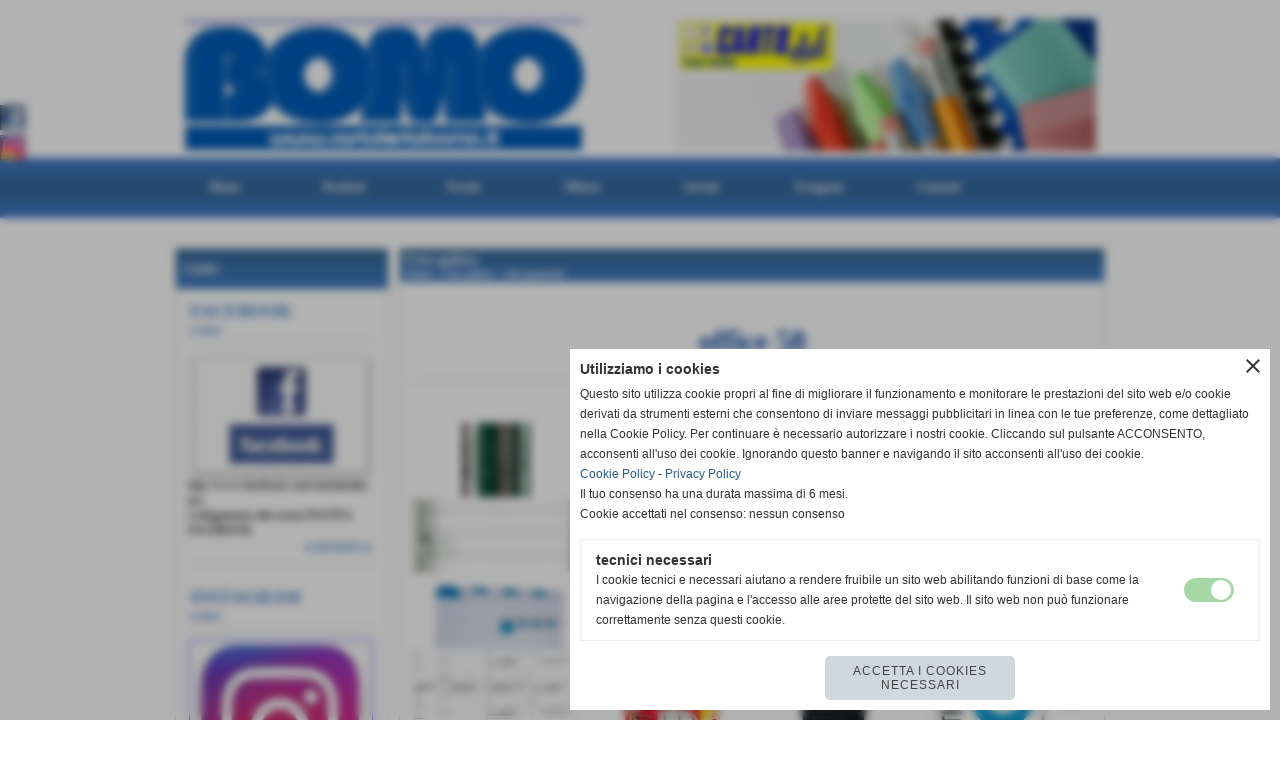

--- FILE ---
content_type: text/html; charset=UTF-8
request_url: https://www.cartoleriabomo.it/office-modello-49.htm
body_size: 12255
content:
<!-- T. scheda: 0.002 -->
<!DOCTYPE html>
<html lang="it">
<head>
<title>office modello</title>
<meta charset="utf-8">
<meta name="description" content="">
<meta name="keywords" content="foto generiche">
<link rel="canonical" href="https://www.cartoleriabomo.it/office-modello-49.htm"><meta http-equiv="Content-Security-Policy" content="upgrade-insecure-requests">
<meta property="og:author" content="www.cartoleriabomo.it">
<meta property="og:publisher" content="www.sitoper.it">
<meta name="generator" content="www.sitoper.it">
<meta name="robots" content="max-snippet:-1,max-image-preview:standard,max-video-preview:30"><link rel="icon" href="https://www.cartoleriabomo.it/foto/grandi/favicon1457888603.ico" type="image/x-icon">
<link rel="shortcut icon" href="https://www.cartoleriabomo.it/foto/grandi/favicon1457888603.ico" type="image/x-icon">
			
<link rel="stylesheet preload" as="style" type="text/css" href="https://www.cartoleriabomo.it/fonts/material-icons/material-icons.css">
<link rel="stylesheet preload" as="style" type="text/css" href="https://www.server154.h725.net/fonts/open-sans/open-sans.css">
<link rel="stylesheet preload" as="style" type="text/css" href="https://www.server154.h725.net/fonts/pontano-sans/pontano-sans.css">
<link rel="stylesheet preload" as="style" type="text/css" href="https://www.server154.h725.net/fonts/roboto/roboto.css">
<link rel="stylesheet preload" as="style" type="text/css" href="https://www.server154.h725.net/fonts/work-sans/work-sans.css">
	
<link href="https://www.cartoleriabomo.it/css_personali/cachestile_ridotta1_larga1_1352.css" rel="stylesheet" type="text/css" media="all">
<meta name="viewport" content="width=device-width, initial-scale=1.0">
<meta name="format-detection" content="telephone=no">

		
<style>

			
	/* sfondo singolo */
	@media all and (min-width: 1000px) {
		body {
		    background-color: #ffffff !important;
		}
	}
</style>
<script src="https://www.cartoleriabomo.it/js/jquery.js"></script>
<script src="https://www.cartoleriabomo.it/js/datatimepicker/jquery.ui.timepicker.js?v=0.3.2" defer></script>
<link href="https://www.cartoleriabomo.it/js/datatimepicker/jquery.ui.timepicker.css?v=0.3.2" rel="stylesheet" type="text/css"/>
<script src="https://www.cartoleriabomo.it/js/jquery.ui.core.js"></script>
<script src="https://www.cartoleriabomo.it/js/datatimepicker/jquery.ui.datepicker.js" defer></script>
<script src="https://www.cartoleriabomo.it/js/datatimepicker/jquery.ui.timepicker-it.js" defer></script>
<script src="https://www.cartoleriabomo.it/js/datatimepicker/jquery.ui.datepicker-it.js" defer></script>
<link rel="stylesheet" href="https://www.cartoleriabomo.it/js/jquery-ui.css">

<script src="https://www.cartoleriabomo.it/js/libvarie.js?lu=16012026123218"></script>
<script src="https://www.cartoleriabomo.it/js/cookie/cookie.php?lu=16012026123218" defer></script>
<script src="https://www.cartoleriabomo.it/js/defer.php?lu=16012026123218" defer></script>
<script src="https://www.cartoleriabomo.it/js/menu.php?lu=16012026123218" defer></script>
<script src="https://www.cartoleriabomo.it/js/carrello.php?lu=16012026123218" defer></script>

<link rel="stylesheet preload" as="style" type="text/css" href="https://www.cartoleriabomo.it/js/slideshow/slideshow_css.php?lu=16012026123218">
<script src="https://www.cartoleriabomo.it/js/slideshow/slideshow_js.php?lu=16012026123218" defer></script>

<link rel="stylesheet preload" as="style" type="text/css" href="https://www.cartoleriabomo.it/js/slideshow2.0/slideshow_css.php?lu=16012026123218">
<script src="https://www.cartoleriabomo.it/js/slideshow2.0/slideshow_js.php?lu=16012026123218" defer></script>

<link rel="stylesheet preload" as="style" type="text/css" href="https://www.cartoleriabomo.it/js/calendario/calendario.css?lu=16012026123218">
<script src="https://www.cartoleriabomo.it/js/calendario/calendario.js?lu=16012026123218" defer></script>

<link rel="stylesheet preload" as="style" type="text/css" href="https://www.cartoleriabomo.it/js/boxscorrimento/boxscorrimento_css.php">
<script src="https://www.cartoleriabomo.it/js/boxscorrimento/boxscorrimento_js.php?lu=16012026123218" defer></script>

<link rel="stylesheet preload" as="style" type="text/css" href="https://www.cartoleriabomo.it/lightbox/lightbox_css.php?lu=16012026123218">
<script src="https://www.cartoleriabomo.it/lightbox/lightbox.js?lu=16012026123218" defer></script>

<script src="https://www.cartoleriabomo.it/js/inviaamico/inviaamico.js?lu=16012026123218" defer></script>

<!--Per rendere il sistema dei video di sfondo funzionante anche su explorer NON ELIMINARE LACIARE COSI-->
<!--[if lt IE 9]>
<script>
document.createElement('video');
</script>
<![endif]-->


<!-- NON SONO UN MODELLO -->	<!-- INIZIO SCRIPT CALCOLO PREZZO -->
	<script>
	var $jQPrezzo = jQuery.noConflict();
	
	$jQPrezzo(document).ready(function (index){	
		
		EseguiCalcoloPrezzo();
		
		//CAMPI AGGIUNTIVI ORDINI 
		$jQPrezzo("div[id^='ordinedatoaggiuntivo_']").css({"display":"none"});
		$jQPrezzo("div[id^='ordinedatoaggiuntivosel_']").css({"display":"none"});
		
			
	});
	
		
	function EseguiCalcoloPrezzo()
	{
		$jQPrezzo("form[id^='moduloOrdine']").each(function(index) {
			var selettore=$jQPrezzo(this).attr('id');
			var array=selettore.split('moduloOrdine');
			var idspec=array[1];
			
			CalcoloPrezzo(idspec);
		});
		
		$jQPrezzo("form[id^='moduloOrdine'] select[name^=\'s\']").bind("change",function() {
			var oggetto=$jQPrezzo(this).closest('form').attr('id');
			var array=oggetto.split('moduloOrdine');
			var idspec=array[1];
			
			CalcoloPrezzo(idspec);
			
			//CAMPI AGGIUNTIVI ORDINI 
			var valoreselezionato=$jQPrezzo(this).val();
			var selectname=$jQPrezzo(this).attr('name');
			var identificatoreselect=selectname.split("s");
			
			$jQPrezzo("#moduloOrdine"+idspec+" div[id^='ordinedatoaggiuntivo_"+identificatoreselect[1]+"_']").css({"display":"none"});
			$jQPrezzo("#moduloOrdine"+idspec+" .ordinedatoaggiuntivo_dipendeda_"+identificatoreselect[1]+"_"+valoreselezionato).css({"display":"block"});
			
			checkQtDisponibiliQtOrdina(idspec);	
		});
		
		//CAMPI AGGIUNTIVI ORDINI 
		//CASO SELECT ASSOCIATA A PRODOTTO 
		$jQPrezzo("form[id^='moduloOrdine'] select[name^=\'ordinedatoaggiuntivovis_\']").bind("change",function() {
			
			var oggetto=$jQPrezzo(this).closest('form').attr('id');
			var array=oggetto.split('moduloOrdine');
			var idspec=array[1];
			
			var valoreselezionato=$jQPrezzo(this).val();
			var selectname=$jQPrezzo(this).attr('name');
			var identificatoreselect=selectname.split("ordinedatoaggiuntivovis_");
			
			$jQPrezzo("#moduloOrdine"+idspec+" div[id^='ordinedatoaggiuntivosel_"+identificatoreselect[1]+"_']").css({"display":"none"});
			$jQPrezzo("#moduloOrdine"+idspec+" .ordinedatoaggiuntivo_dipendedasel_"+identificatoreselect[1]+"_"+valoreselezionato).css({"display":"block"});			
		});
		
		//CAMPI AGGIUNTIVI ORDINI
		//CASO SELECT ASSOCIATA A VARIANTE
		$jQPrezzo("form[id^='moduloOrdine'] select[name^=\'ordinedatoaggiuntivo_\']").bind("change",function() {
			
			var oggetto=$jQPrezzo(this).closest('form').attr('id');
			var array=oggetto.split('moduloOrdine');
			var idspec=array[1];
			
			var valoreselezionato=$jQPrezzo(this).val();
			var selectname=$jQPrezzo(this).attr('name');
			var identificatoreselect=selectname.split("ordinedatoaggiuntivo_");
			
			$jQPrezzo("#moduloOrdine"+idspec+" div[id^='ordinedatoaggiuntivosel_"+identificatoreselect[1]+"_']").css({"display":"none"});
			$jQPrezzo("#moduloOrdine"+idspec+" .ordinedatoaggiuntivo_dipendedasel_"+identificatoreselect[1]+"_"+valoreselezionato).css({"display":"block"});			
		});
		
		// CAMPI AGGIUNTIVI ORDINI
		// CASO CHECKBOX 
		$jQPrezzo("form[id^='moduloOrdine'] :checkbox[name^=\'ordinedatoaggiuntivo\']").bind("change",function() {
			
			var oggetto=$jQPrezzo(this).closest('form').attr('id');
			var array=oggetto.split('moduloOrdine');
			var idspec=array[1];
			
			var valoreselezionato=$jQPrezzo(this).val();
			var checkboxname=$jQPrezzo(this).attr('name');
			var identificatore=checkboxname.split('_');
			var identificatorecheckbox=identificatore[1];
			
			$jQPrezzo("#moduloOrdine"+idspec+" div[id^='ordinedatoaggiuntivosel_"+identificatorecheckbox+"_']").css({"display":"none"});
			
			if(this.checked)
			{
				$jQPrezzo("#moduloOrdine"+idspec+" .ordinedatoaggiuntivo_dipendedasel_"+identificatorecheckbox+"_"+valoreselezionato).css({"display":"block"});
			}			
		});
		
		$jQPrezzo("form[id^='moduloOrdine'] input[id^='quantita']").bind("keyup change",function() {
			var oggetto=$jQPrezzo(this).attr('id');
			var array=oggetto.split('quantita');
			var idspec=array[1];
			
			CalcoloPrezzo(idspec);
		});
		
		$jQPrezzo("form[id^='moduloOrdine']").submit(function(eSubmit) {
						
			var selettore=$jQPrezzo(this).attr('id');			
			var array=selettore.split('moduloOrdine');			
			var numvarianti=$jQPrezzo("#moduloOrdine"+array[1]+" #numvarianti").val();
			
			//lo nascondo prima nel caso in cui venga cambiata scelta
			$jQPrezzo("#moduloOrdine"+array[1]+" #avvisocampiaggiuntivicomprasubito"+array[1]).hide();
			
			var trovate=true;
			var iV;
			for(iV=1; iV<=numvarianti; iV++)
				{
				if($jQPrezzo("#moduloOrdine"+array[1]+" #s"+iV).val()=="")
					{
					trovate=false;	
					}
				}
				
			if(!trovate)
				{
				$jQPrezzo("#moduloOrdine"+array[1]+" #avvisovarianticomprasubito"+array[1]).show();
				return false;
				}
			else
				{
				$jQPrezzo("#moduloOrdine"+array[1]+" #avvisovarianticomprasubito"+array[1]).hide();
				}
			
			// CAMPI AGGIUNTIVI ORDINI
			//controllo i campi aggiuntivi: se sono visibili e non sono valorizzati mi blocco OPPURE se sono valorizzati ma errati (caso email o data)
			var trovate2=true;
			
			var patternemail = new RegExp(/^(("[\w-+\s]+")|([\w-+]+(?:\.[\w-+]+)*)|("[\w-+\s]+")([\w-+]+(?:\.[\w-+]+)*))(@((?:[\w-+]+\.)*\w[\w-+]{0,66})\.([a-z]{2,6}(?:\.[a-z]{2})?)$)|(@\[?((25[0-5]\.|2[0-4][\d]\.|1[\d]{2}\.|[\d]{1,2}\.))((25[0-5]|2[0-4][\d]|1[\d]{2}|[\d]{1,2})\.){2}(25[0-5]|2[0-4][\d]|1[\d]{2}|[\d]{1,2})\]?$)/i);
			var patterndate = new RegExp(/(?:0[1-9]|[12][0-9]|3[01])\/(?:0[1-9]|1[0-2])\/(?:19|20\d{2})/);
			
			$jQPrezzo("#moduloOrdine"+array[1]+" div[id^='ordinedatoaggiuntivo_'] input[id^='dato_ordinedatoaggiuntivo_'], #moduloOrdine"+array[1]+" div[id^='ordinedatoaggiuntivo_'] select[id^='dato_ordinedatoaggiuntivo_'], #moduloOrdine"+array[1]+" div[id^='ordinedatoaggiuntivo_'] textarea[id^='dato_ordinedatoaggiuntivo_']").each(function (index, value) { 
				
				var valore=$jQPrezzo(this).val();
				
				//faccio il controllo solo se il campo ha classe "ca_obbligatorio"
				if($jQPrezzo(this).hasClass("ca_obbligatorio"))
				{	
					if($jQPrezzo(this).closest('div[id^="ordinedatoaggiuntivo"]').css('display') == 'block')
					{
						if(valore=='' || valore=='undefined')
						{
							trovate2=false;
						}
						else
						{
							//controllo i dati inseriti se email o data
							var tipocampo=$jQPrezzo(this).attr("data-tipocampo");
							
							if(tipocampo=='campoemail' && valore!='') 
							{
								if(!patternemail.test(valore))
								{
									trovate2=false;
								}								
							}
							else if(tipocampo=='campodata' && valore!='')
							{
								if(!patterndate.test(valore))
								{
									trovate2=false;
								}
							}
						}
					}
				}
				else
				{
					//anche se non è obbligatorio, se è di tipo data o email faccio il controllo su quello che viene inserito
					//controllo i dati inseriti se email o data
					var tipocampo=$jQPrezzo(this).attr("data-tipocampo");
					
					if(tipocampo=='campoemail' && valore!='') 
					{
						if(!patternemail.test(valore))
						{
							trovate2=false;
						}						
					}
					else if(tipocampo=='campodata' && valore!='')
					{
						if(!patterndate.test(valore))
						{
							trovate2=false;
						}
					}
				}
			});
						
			// da metterci [name^="ordinedatoaggiuntivo"]
			$jQPrezzo("#moduloOrdine"+array[1]+" div[id^='ordinedatoaggiuntivovis_'] input[id^='dato_ordinedatoaggiuntivovis_'], #moduloOrdine"+array[1]+" div[id^='ordinedatoaggiuntivovis_'] select[id^='dato_ordinedatoaggiuntivovis_'], #moduloOrdine"+array[1]+" div[id^='ordinedatoaggiuntivovis_'] textarea[id^='dato_ordinedatoaggiuntivovis_']").each(function (index, value) { 
				
				var valore=$jQPrezzo(this).val();
					
				//faccio il controllo solo se il campo ha classe "ca_obbligatorio"
				if($jQPrezzo(this).hasClass("ca_obbligatorio"))
				{					
					if(valore=='' || valore=='undefined')
					{
						trovate2=false;
					}
					else
					{
						//controllo i dati inseriti se email o data
						var tipocampo=$jQPrezzo(this).attr("data-tipocampo");
						
						if(tipocampo=='campoemail' && valore!='') 
						{
							if(!patternemail.test(valore))
							{
								trovate2=false;
							}							
						}
						else if(tipocampo=='campodata' && valore!='')
						{
							if(!patterndate.test(valore))
							{
								trovate2=false;
							}
						}
					}
				}
				else
				{
				//anche se non è obbligatorio, se è di tipo data o email faccio il controllo su quello che viene inserito
				//controllo i dati inseriti se email o data
					var tipocampo=$jQPrezzo(this).attr("data-tipocampo");
					
					if(valore=='campoemail' && valore!='') 
					{
						if(!patternemail.test(valore))
						{
							trovate2=false;
						}						
					}
					else if(valore=='campodata' && valore!='')
					{
						if(!patterndate.test(valore))
						{
							trovate2=false;
						}
					}
				}
			});
			
			$jQPrezzo("#moduloOrdine"+array[1]+" div[id^='ordinedatoaggiuntivosel_'] input[id^='dato_ordinedatoaggiuntivosel_'], #moduloOrdine"+array[1]+" div[id^='ordinedatoaggiuntivosel_'] select[id^='dato_ordinedatoaggiuntivosel_'], #moduloOrdine"+array[1]+" div[id^='ordinedatoaggiuntivosel_'] textarea[id^='dato_ordinedatoaggiuntivosel_']").each(function (index, value) { 
				
				var valore=$jQPrezzo(this).val();
				
				//faccio il controllo solo se il campo ha classe "ca_obbligatorio"
				if($jQPrezzo(this).hasClass("ca_obbligatorio"))
				{
					if($jQPrezzo(this).closest('div[id^="ordinedatoaggiuntivo"]').css('display') == 'block')
					{
						if(valore=='' || valore=='undefined')
						{
							trovate2=false;
						}
						else
						{							
							//controllo i dati inseriti se email o data
							var tipocampo=$jQPrezzo(this).attr("data-tipocampo");
							
							if(tipocampo=='campoemail' && valore!='') 
							{
								if(!patternemail.test( valore ))
								{
									trovate2=false;
								}
							}
							else if(tipocampo=='campodata' && valore!='')
							{
								if(!patterndate.test( valore ))
								{
									trovate2=false;
								}
							}
						}
					}
				}
				else
				{
					//anche se non è obbligatorio, se è di tipo data o email faccio il controllo su quello che viene inserito
					//controllo i dati inseriti se email o data
					var tipocampo=$jQPrezzo(this).attr("data-tipocampo");
					
					if(tipocampo=='campoemail' && valore!='') 
					{
						if(!patternemail.test( valore ))
						{
							trovate2=false;
						}						
					}
					else if(tipocampo=='campodata' && valore!='')
					{
						if(!patterndate.test( valore ))
						{
							trovate2=false;
						}
					}			
				}
			});
				
			if(!trovate2)
				{
				$jQPrezzo("#moduloOrdine"+array[1]+" #avvisocampiaggiuntivicomprasubito"+array[1]).show();				
				return false;
				}
			else
				{
				$jQPrezzo("#moduloOrdine"+array[1]+" #avvisocampiaggiuntivicomprasubito"+array[1]).hide();
								 
				//NON ELIMINARE, YLENIA CI STA LAVORANDO PER NON FAR RICARICARE LA PAGINA ALL'AGGIUNTA AL CARRELLO 
				eSubmit.preventDefault();
					
					var form = $jQPrezzo("#moduloOrdine"+array[1]);
					var post_method = form.attr("method");
					var post_url = form.attr("action");
					var post_data = form.serialize();
								
					$jQPrezzo.ajax({
						type: post_method,			
						url: post_url, 
						data: post_data,
						success: function(response) 
							{
														
							if($jQPrezzo(window).width()<1000 || $jQPrezzo(".box-barra-alta-carrello").length==0)
								{
								ShowCarrelloAvviso();
								}
							else if($jQPrezzo(".box-barra-alta-carrello").length>0)
								{	
								//aggiornamento riepilogo
								$jQPrezzo.ajax({
									type: "post",			
									url: "catalogo_carrello_aggiungi_2.php", 
									data: "azione=aggiornariepilogo",
									datatype: "json",
									success: function(risposta) 
										{		
										var data = $jQPrezzo.parseJSON(risposta);
																					
										$jQPrezzo(".box-barra-alta-carrello").replaceWith(riconverti_json(data.txt_areaprivata_carrello));	
										$jQPrezzo(".box-barra-alta-carrello-riepilogo-contenitore").replaceWith(riconverti_json(data.txt_areaprivata_riepilogo_carrello));	
										
										$jQPrezzo(".box-barra-alta-carrello-riepilogo-contenitore").css({"height":"auto", "max-height":"500px", "visibility":"visible", "opacity":"1"});
										
										//scrollbottom del contenuto del riepilogo
										var div = document.getElementById("box-barra-alta-carrello-riepilogo-contenuto-corpo");
										$jQPrezzo("#box-barra-alta-carrello-riepilogo-contenuto-corpo").animate({
										      scrollTop: div.scrollHeight - div.clientHeight
										   }, 500);
										   										 
										//scomparsa del riepilogo dopo 5 sec  
										setTimeout(function(){
										      $jQPrezzo(".box-barra-alta-carrello-riepilogo-contenitore").css({"height":"", "max-height":"", "visibility":"", "opacity":""});
										  	},5000);
										}								
									});							
								}
							}							
						});
				}	
		});
	}
		
function CalcoloPrezzo(idspec)
	{		 
	//alert("calcolo il prezzo del prodotto "+idspec);	
	$jQPrezzo("#moduloOrdine"+idspec+" #azione").val("calcoloPrezzo");
		
	var form = $jQPrezzo("#moduloOrdine"+idspec+"");
	var post_method = form.attr("method");
	var post_url = form.attr("action");
	var post_data = form.serialize();	
	//alert(post_data);

	$jQPrezzo.ajax({
		type: post_method,			
		url: post_url, 
		data: post_data,
		datatype: "json",
		success: function(response) {
							
			var data = $jQPrezzo.parseJSON(response);

			if(data.BoxDelPrezzo!='' && data.idcombinazione!='')
				{			
				$jQPrezzo(".BoxDelPrezzo-scheda-"+idspec+"").html(riconverti_json(data.BoxDelPrezzo));
				$jQPrezzo(".BoxDelPrezzo-elenco-orizzontale-"+idspec+"").html(riconverti_json(data.BoxDelPrezzo));
				$jQPrezzo(".BoxDelPrezzo-elenco-colonna-"+idspec+"").html(riconverti_json(data.BoxDelPrezzo));
				$jQPrezzo(".BoxDelPrezzo-elenco-box-"+idspec+"").html(riconverti_json(data.BoxDelPrezzo));
				$jQPrezzo(".BoxDelPrezzo-box-"+idspec+"").html(riconverti_json(data.BoxDelPrezzo));
				
				$jQPrezzo("#moduloOrdine"+idspec+" #prezzo").val(data.prezzo);	
				$jQPrezzo("#moduloOrdine"+idspec+" #prezzo_con_iva").val(data.prezzo_con_iva);
				$jQPrezzo("#moduloOrdine"+idspec+" #idcombinazione").val(data.idcombinazione);	
				$jQPrezzo("#moduloOrdine"+idspec+" #qtdisponibile").val(data.quantita_disponibile);
				$jQPrezzo("#moduloOrdine"+idspec+" #ordinabileminimo").val(data.ordinabileminimo);
				$jQPrezzo("#moduloOrdine"+idspec+" #ordinabilemassimo").val(data.ordinabilemassimo);
				$jQPrezzo("#moduloOrdine"+idspec+" #GiaPresente").html(riconverti_json(data.txt_giaPresente));
				$jQPrezzo("#moduloOrdine"+idspec+" .limitiordine-acquista-adesso").html(riconverti_json(data.txt_ordinabile));
				
				if($jQPrezzo("#moduloOrdine"+idspec+" .avvisonodisp-acquista-adesso").length)
					{
					$jQPrezzo("#moduloOrdine"+idspec+" .avvisonodisp-acquista-adesso").html(riconverti_json(data.txt_avvisonondisponibile));
					}

										
				$jQPrezzo("#moduloOrdine"+idspec+" .codice-acquista-adesso").html(riconverti_json(data.txt_codice));	
				$jQPrezzo("#moduloOrdine"+idspec+" #azione").val("inserisci");
				
				var ordinabileminimo='';
				if(data.ordinabileminimo!='')
					{
					ordinabileminimo=parseFloat(data.ordinabileminimo);
					}
				var ordinabilemassimo='';
				if(data.ordinabilemassimo!='')
					{
					ordinabilemassimo=parseFloat(data.ordinabilemassimo);
					}
					
				// imposto la quantità in base all'ordine minimo
				if(ordinabileminimo!='' && ordinabileminimo>0)
					{						
					var qtpreimpostata=$jQPrezzo("#moduloOrdine"+idspec+" #quantita"+idspec).val();
					
					if(qtpreimpostata<ordinabileminimo) 
						{
						qtpreimpostata=ordinabileminimo;	
							
						qtpreimpostata=number_format(qtpreimpostata,0,'','');					
							 
						}
						
					$jQPrezzo("#moduloOrdine"+idspec+" #quantita"+idspec).val(qtpreimpostata);	
					}
				
				// imposto la quantità in base all'ordine massimo
				if(ordinabilemassimo!='' && ordinabilemassimo>0)
					{						
					var qtpreimpostata=$jQPrezzo("#moduloOrdine"+idspec+" #quantita"+idspec).val();
					
					if(qtpreimpostata>ordinabilemassimo) 
						{
						qtpreimpostata=ordinabilemassimo;	
							
						qtpreimpostata=number_format(qtpreimpostata,0,'','');					
							 
						}
						
					$jQPrezzo("#moduloOrdine"+idspec+" #quantita"+idspec).val(qtpreimpostata);	
					}	
				
				var quantita=parseFloat($jQPrezzo("#moduloOrdine"+idspec+" #quantita"+idspec).val());
				
								if(
					( (quantita>=ordinabileminimo && ordinabileminimo>0) || ordinabileminimo=='' ) && 
					( (quantita<=ordinabilemassimo && ordinabilemassimo>0) || ordinabilemassimo=='')
				)
					{
					$jQPrezzo("#moduloOrdine"+idspec+" #quantita"+idspec).attr('disabled', false);
					
					$jQPrezzo("#moduloOrdine"+idspec+" .quantita-remove").removeClass('sbiadito');
					$jQPrezzo("#moduloOrdine"+idspec+" .quantita-add").removeClass('sbiadito');
					
					$jQPrezzo("#moduloOrdine"+idspec+" #comprasubito"+idspec).attr('disabled', false);
					$jQPrezzo("#moduloOrdine"+idspec+" #comprasubito"+idspec).attr('title', "");	
					$jQPrezzo("#moduloOrdine"+idspec+" #comprasubito"+idspec).attr('data-motivodisable', "");				
					$jQPrezzo("#moduloOrdine"+idspec+" #comprasubito"+idspec).removeClass('sbiadito');
					}
				else
					{
					alert(ordinabileminimo);
					alert(ordinabilemassimo);	
						
					$jQPrezzo("#moduloOrdine"+idspec+" #quantita"+idspec).attr('disabled', false);
					
					$jQPrezzo("#moduloOrdine"+idspec+" .quantita-remove").removeClass('sbiadito');
					$jQPrezzo("#moduloOrdine"+idspec+" .quantita-add").removeClass('sbiadito');
					
					$jQPrezzo("#moduloOrdine"+idspec+" #comprasubito"+idspec).attr('disabled', true);
					$jQPrezzo("#moduloOrdine"+idspec+" #comprasubito"+idspec).attr('title', riconverti_json(data.txt_ordinabile));	
					$jQPrezzo("#moduloOrdine"+idspec+" #comprasubito"+idspec).attr('data-motivodisable', "nd");					
					$jQPrezzo("#moduloOrdine"+idspec+" #comprasubito"+idspec).addClass('sbiadito');						
					}
					 	
				
				if(data.attiva_avvisadisponibile=="si")
					{
					$jQPrezzo("#moduloOrdine"+idspec+" #avvisadiponibile"+idspec).show();
					}
				else
					{
					$jQPrezzo("#moduloOrdine"+idspec+" #avvisadiponibile"+idspec).hide();
					}
					
				checkQtDisponibiliQtOrdina(idspec);
				} 
			else
				{
				if($jQPrezzo("#moduloOrdine"+idspec+" #idcombinazione").length)
					{						
					$jQPrezzo("#moduloOrdine"+idspec+" #idcombinazione").val("");	
					$jQPrezzo("#moduloOrdine"+idspec+" #qtdisponibile").val("");	
					$jQPrezzo("#moduloOrdine"+idspec+" #ordinabileminimo").val("");
					$jQPrezzo("#moduloOrdine"+idspec+" #ordinabilemassimo").val("");
					$jQPrezzo("#moduloOrdine"+idspec+" .limitiordine-acquista-adesso").html("");
					$jQPrezzo("#moduloOrdine"+idspec+" .codice-acquista-adesso").html("");
					
					$jQPrezzo("#moduloOrdine"+idspec+" #quantita"+idspec).attr('disabled', true);
				
					$jQPrezzo("#moduloOrdine"+idspec+" .quantita-remove").addClass('sbiadito');
					$jQPrezzo("#moduloOrdine"+idspec+" .quantita-add").addClass('sbiadito');
					
					$jQPrezzo("#moduloOrdine"+idspec+" #comprasubito"+idspec).attr('disabled', true);
					$jQPrezzo("#moduloOrdine"+idspec+" #comprasubito"+idspec).attr('data-motivodisable', "nocomb");	
					$jQPrezzo("#moduloOrdine"+idspec+" #comprasubito"+idspec).addClass('sbiadito');
						
					checkQtDisponibiliQtOrdina(idspec);
					}
				}
			//tooltipIconaPiu()
		}
	});	
	
	
	$jQPrezzo('.pulsante-acquista-adesso').unbind("click");
	$jQPrezzo('.pulsante-acquista-adesso').click(function (e){
		var $box = $jQPrezzo(this);
	  	var $pulsante = $box.find('input[name="comprasubito"]');
	  	
		$jQPrezzo('select[id^="s"]').removeClass('field-errore');
	
	  	// Se il pulsante è disabilitato e ha motivo "nocomb"
	  	if ($pulsante.is(':disabled') && $pulsante.data('motivodisable') === 'nocomb') 
	  		{
			e.preventDefault();
	
			// Ottieni ID prodotto dal pulsante (es. 659 da comprasubito659)
			var id = $pulsante.attr('id').replace('comprasubito', '');
			var errore = false;
			
			// Esegui la logica di evidenziazione sulle select
			$jQPrezzo('#moduloOrdine' + id + ' select[id^="s"]').each(function () {
				
			  	var valore = $jQPrezzo(this).val();
			  	if (!valore || valore === '') 
				  	{
				  	errore = true;
					$jQPrezzo(this).addClass('field-errore');
				  	} 
				else 
				  	{
				    $jQPrezzo(this).removeClass('field-errore');
				  	}
			});
			
			// Mostra messaggio sotto al pulsante, se vuoi
			//$jQPrezzo('#avvisovarianticomprasubito' + id).fadeIn();
	  	}
	});
	
	
	//$jQPrezzo('select[id^="s"]').unbind("change");
	// Quando selezioni una variante, togli errore e verifica se tutte sono scelte
	$jQPrezzo('select[id^="s"]').change(function () {
		
		$jQPrezzo(this).removeClass('field-errore');
		
		// Ottieni ID prodotto (es. da moduloOrdine659)
		var moduloId = $jQPrezzo(this).closest('[id^="moduloOrdine"]').attr('id');
		var idProdotto = moduloId.replace('moduloOrdine', '');
		
		var tutteScelte = true;
	
	  	$jQPrezzo('#' + moduloId + ' select[id^="s"]').each(function () {
	    	if (!$jQPrezzo(this).val() || $jQPrezzo(this).val() === '') 
		    	{
		      	tutteScelte = false;
		      	return false; // esci dal ciclo
		    	}
		});
	
	  	if (tutteScelte) 
	  		{
	   		$jQPrezzo('#avvisovarianticomprasubito' + idProdotto).fadeOut();
	  		}
	});
	
	
	$jQPrezzo("#moduloOrdine"+idspec+" #azione").val("inserisci");
	}
	</script>
	<!-- FINE SCRIPT CALCOLO PREZZO -->
		
	
<style>

</style>
<!-- foglio stampa -->
<link rel="stylesheet" href="https://www.cartoleriabomo.it/css/stampa.css" media="print"> 

<!-- T. intestazionecss: 0.012 -->
	
<script>
var $jQLista = jQuery.noConflict();
$jQLista(function () {
		
	$jQLista("#paginazione-paginaattuale" ).val(1);
	$jQLista("form[id='paginazione'] #pagina").val(''); 
	

	if(1==2)
		{
		$jQLista( "#paginazione-altririsultati" ).hide();	
		}
		
	$jQLista("#paginazione-altririsultati").click(function() {
		
	paginazioneLazy();
	});	
});

function paginazioneLazy()
	{	
	$jQLista.post("https://www.cartoleriabomo.it/fotogallery_scheda.php", {"azione":"unset_variabili_paginazione"}, function(response){
		
		$jQLista( "#paginazione-loading" ).html('<img src="/img/loading.gif" alt="loading...">');
		$jQLista( "#paginazione-altririsultati" ).hide();
		
		var pagina=parseInt($jQLista( "#paginazione-paginaattuale" ).val())+1;
		var iFotogallery_partenza=parseInt($jQLista("#paginazione-iFotogallery_partenza").val())+24;
		
		$jQLista("form[id='paginazione'] #pagina").val(pagina);
		$jQLista("form[id='paginazione'] #iFotogallery_partenza").val(iFotogallery_partenza);
		
		var form = $jQLista("form[id='paginazione']");
		var method = form.attr("method");
		var url = "fotogallery_scheda.php";
		var data = form.serialize()+'&tp=jq'; // tp sta per tipo paginazione = jq (jquery) | null 
		
		$jQLista.ajax({
			type: method,
			url: url, 
			data: data,		
			success: function(response) {
				
				console.log()
				
				$jQLista( "#paginazione-paginaattuale" ).val(pagina);
				$jQLista( "#paginazione-iFotogallery_partenza" ).val(iFotogallery_partenza);
				
				var $wrap  = $jQLista('<div/>').append(response);
				var albums = $wrap.find('.lb-galleriafotografica .lb-gallery .lb-album');
				$jQLista(".pag00 .lb-album:last").after(albums);
				
				var $newInput = $wrap.find('#lb-maxelementfotogallery63');
				var newMax = $newInput.attr('data-maxelement');	
				$jQLista('#lb-maxelementfotogallery63').attr('data-maxelement', newMax);
				
				var indice=0;
				var duration=0;
				
				while(indice<24)
					{
					$jQLista(".lazyLoadingElenco"+indice).delay(duration).hide().fadeIn(500);
					duration+=200;
					indice++;
					}
				
				indice=0;
				while(indice<24)
					{
					$jQLista(".lazyLoadingElenco"+indice).removeClass("lazyLoadingElenco"+indice)
					indice++;
					}
				
				var minR=(pagina-1)*24;
				var finoa=(minR+24);
				
				if(finoa>47)
					{
					finoa=47;
					}
				
				$jQLista(".paginazione-num-risultati").html("risultati: 1-"+finoa+" / 47");
				$jQLista( "#paginazione-loading" ).html('');
				
				if(pagina<2)
					{
					$jQLista( "#paginazione-altririsultati" ).delay(200*24).show();
					}

				InitLightBox();
				}
			});
		}); 
	}
</script>
<meta property="og:title" content="office modello" />
<meta property="og:type" content="article" />
<meta property="og:url" content="https://www.cartoleriabomo.it/office-modello-49.htm" />
<meta property="og:description" content="" />
<!-- img meta: 64797.jpg --><!-- 3 -->
<meta property="og:image" content="https://www.cartoleriabomo.it/foto/grandi/64797.jpg" />
<meta name="twitter:image" content="https://www.cartoleriabomo.it/foto/grandi/64797.jpg" />
<meta name="twitter:image:alt" content="" />
<meta property="og:image:type" content="image/jpg" />
<meta property="og:image:width" content="270" />
<meta property="og:image:height" content="270" />

<meta name="twitter:card" content="summary_large_image">
<meta name="twitter:creator" content="@cartoleriabomo.it" />
<meta name="twitter:site" content="@cartoleriabomo.it">
<meta name="twitter:title" content="office 58">
<meta name="twitter:description" content="">
<meta name="twitter:domain" content="www.cartoleriabomo.it"></head>
<body id="fotogallery-scheda-63" class="">
	<a href="#contenuto-main" class="skip-link">Salta al contenuto principale</a>
<!-- inizio oggetti liberi body --><!-- fine oggetti liberi body -->
	<div id="sfondo-sito">
		<div id="data-ora">17 Gennaio 2026</div>
		
	<div id="accessoriofisso01"></div><div id="accessoriofisso02"></div><div id="accessorio-iniziosito"></div>
<aside>
    <div id="social-contenitore"> 
        <ul>
            <li class="social-pulsante"><a href="https://www.facebook.com/cartoleriabomo" title="Facebook" target="_blank" rel="nofollow"><img src="/foto/grandi/icona_standard_per_il_collegamento_al_socialnetwork_facebook.png" alt="icona Facebook"></a></li>
            <li class="social-pulsante"><a href="http://www.instagram.com/cartoleriabomo_" title="Instagram" target="_blank" rel="nofollow"><img src="/foto/grandi/icona_standard_per_il_collegamento_al_socialnetwork_instagram.png" alt="icona Instagram"></a></li>
        </ul> 
    </div>
</aside>
	<header id="testa" role="banner">
	    <div id="testa-interna"><!-- inizio oggetti liberi testa -->
<!-- fine oggetti liberi testa --><!-- no cache -->
<div class="box-generico ridotto "  id="box21">    
    <div class="boxContenuto">
		<div class="tab01 tab-nudo"><div class="contenitore-tab02">
			<div class="tab02 tab-nudo"><div class="tab02-area-foto"><div class="immagine align-center"><span class="nascosto">[</span><a href="http://www.cartoleriabomo.it/index.php?c=3" title="http://www.cartoleriabomo.it/index.php?c=3"><img src="/foto/grandi/7-1457458753.png" sizes="(min-width: 950px) 950px, 100vw" srcset="/foto/grandi/7-1457458753.png 950w" alt="" width="950" height="158"></a><span class="nascosto">]</span>
				<input name="w_immagine_box" id="w_immagine_box_spec_21_1" type="hidden" value="950">
				<input name="h_immagine_box" id="h_immagine_box_spec_21_1" type="hidden" value="158">
				</div></div>
				</div></div>
		</div>  
    	</div>
</div><!-- T. box 21: 0.003 --><!-- no cache --><!-- menu: 1 | eredita: no | chi eredita:  | tipo: orizzontale -->
	<div id="ancora-menu-orizzontale1-22"></div>
	<nav class="menu-orizzontale" id="menu-orizzontale1-22" style="z-index: 99" data-tipoMenu="orizzontale">
		<div class="menu-orizzontale-riga">
			<ul><li class="menu-orizzontale-tasto">
	<a href="https://www.cartoleriabomo.it/" title="Home" data-urlPulsante="" data-moduloPulsante="homepage">Home</a>
</li><li class="menu-orizzontale-tasto">
	<a href="Prodotti.htm" title="Prodotti" data-urlPulsante="categorie.php?modulo_attuale=catalogo" data-moduloPulsante="catalogo">Prodotti</a>
</li><li class="menu-orizzontale-tasto">
	<a href="Novita.htm" title="Novita&acute;" data-urlPulsante="categorie.php?categoria=1" data-moduloPulsante="news">Novit&agrave;</a>
</li><li class="menu-orizzontale-tasto">
	<a href="OFFERTE.htm" title="OFFERTE" data-urlPulsante="categorie.php?categoria=4" data-moduloPulsante="documenti">Offerte</a>
</li><li class="menu-orizzontale-tasto">
	<a href="Servizi.htm" title="Servizi" data-urlPulsante="categorie.php?modulo_attuale=servizi" data-moduloPulsante="servizi">Servizi</a>
</li><li class="menu-orizzontale-tasto">
	<a href="1.htm" title="il negozio chi siamo dove siamo" data-urlPulsante="pagine.php?pagina=2" data-moduloPulsante="pagine_aggiuntive">Il negozio</a>
</li><li class="menu-orizzontale-tasto">
	<a href="https://www.cartoleriabomo.it/contatti.htm" title="contatti" data-urlPulsante="contatti.htm" data-moduloPulsante="">Contatti</a>
</li>
	        		<li class="menu-orizzontale-tasto"></li>
				</ul>
			</div>
		</nav><!-- T. menu 22 parziale1: 0.000 | parziale2: 0.003 --><!-- T. menu 22: 0.003 -->		
	    <!-- CHIUSURA DI testa-interna -->
		</div>
	<!-- CHIUSURA DI testa -->
	</header>
	
	<div id="accessorio-iniziocontenuti"></div>		<div id="corpo-contenitore">
			<div id="corpo-contenuto-paginainterna">
				
				<div id="menu"><!-- no cache --><!-- T. menu 2 parziale1: 0.000 | parziale2: 0.000 --><!-- T. menu 2: 0.000 --><!-- no cache -->
<div class="box-links ridotto "  id="box17">    
    <div class="boxContenuto">
		<div class="tab01">
			<!-- tab01 testa -->
			<header class="tab01-testa">
				<div class="titolo">
					Links
				</div>
			</header>
		
			<!-- tab01 corpo -->
			<div class="tab01-corpo"><div class="contenitore-tab02">
			<div class="tab02">			
			<!-- tab02 testa -->
			<header class="tab02-testa">
						<div class="titolo"><a href="http://www.facebook.com/cartoleriabomo" title="FACEBOOK aperto in una nuova finestra" target="_blank" class="titololinkato">FACEBOOK</a>
						</div>
						<div class="sottotitolo"><span class="sottotitolo-categorie"><span class="categorianome"><a href="LINKS.htm" title="LINKS">LINKS</a></span></span></div>
			</header>	
				
				<!-- tab02 corpo -->
				<div class="tab02-corpo">
						<div class="float-left struttura-immagine-sx"><div class="immagine align-center"><span class="nascosto">[</span><a href="http://www.facebook.com/cartoleriabomo" title="FACEBOOK aperto in una nuova finestra" target="_blank"><img src="/foto/grandi/facebook-1.jpg" sizes="(min-width: 249px) 249px, 100vw" srcset="/foto/piccole/facebook-1.jpg 150w, /foto/grandi/facebook-1.jpg 249w" alt="" width="249" height="169"></a><span class="nascosto">]</span>
				<input name="w_immagine_box" id="w_immagine_box_spec_17_5" type="hidden" value="249">
				<input name="h_immagine_box" id="h_immagine_box_spec_17_5" type="hidden" value="169">
				</div></div>
						
						<div class="descrizione"><a href="http://www.facebook.com/cartoleriabomo" title="FACEBOOK aperto in una nuova finestra" target="_blank" class="testolinkato"><div>http://www.facebook.com/cartoleriabomo</div><div>Collegamento alla nostra PAGINA FACEBOOK</div></a></div>
						<div class="clear-left"></div>
				</div>	
				
				<!-- tab02 piede -->					
				<footer class="tab02-piede">
					<div class="continua">
						<span class="nascosto">[</span>
							<a href="http://www.facebook.com/cartoleriabomo" title="FACEBOOK aperto in una nuova finestra" target="_blank">continua</a>						
						<span class="nascosto">]</span>
					</div>
				</footer>
				</div></div><div class="contenitore-tab02">
			<div class="tab02">			
			<!-- tab02 testa -->
			<header class="tab02-testa">
						<div class="titolo"><a href="https://www.instagram.com/cartoleriabomo_/" title="INSTAGRAM aperto in una nuova finestra" target="_blank" class="titololinkato">INSTAGRAM</a>
						</div>
						<div class="sottotitolo"><span class="sottotitolo-categorie"><span class="categorianome"><a href="LINKS.htm" title="LINKS">LINKS</a></span></span></div>
			</header>	
				
				<!-- tab02 corpo -->
				<div class="tab02-corpo">
						<div class="float-left struttura-immagine-sx"><div class="immagine align-center"><span class="nascosto">[</span><a href="https://www.instagram.com/cartoleriabomo_/" title="INSTAGRAM aperto in una nuova finestra" target="_blank"><img src="/foto/grandi/logoinstagram.png" sizes="(min-width: 219px) 219px, 100vw" srcset="/foto/piccole/logoinstagram.png 150w, /foto/grandi/logoinstagram.png 219w" alt="" width="219" height="218"></a><span class="nascosto">]</span>
				<input name="w_immagine_box" id="w_immagine_box_spec_17_8" type="hidden" value="219">
				<input name="h_immagine_box" id="h_immagine_box_spec_17_8" type="hidden" value="218">
				</div></div>
						
						<div class="descrizione"><a href="https://www.instagram.com/cartoleriabomo_/" title="INSTAGRAM aperto in una nuova finestra" target="_blank" class="testolinkato"><div>https://www.instagram.com/cartoleriabomo_/</div><div>Collegamento alla nostra pagina Instagram<BR></div></a></div>
						<div class="clear-left"></div>
				</div>	
				
				<!-- tab02 piede -->					
				<footer class="tab02-piede">
					<div class="continua">
						<span class="nascosto">[</span>
							<a href="https://www.instagram.com/cartoleriabomo_/" title="INSTAGRAM aperto in una nuova finestra" target="_blank">continua</a>						
						<span class="nascosto">]</span>
					</div>
				</footer>
				</div></div>	
			</div>
			
		<!-- tab01 piede -->
		<footer class="tab01-piede">
			<div class="continua">
				<span class="nascosto">[</span>
					<a href="links-1.htm" title="elenco completo">elenco completo</a>					
				<span class="nascosto">]</span>
			</div>
		</footer>
		</div>  
    	</div>
</div><!-- T. box 17: 0.004 --><!-- no cache -->
<div class="box-servizi ridotto "  id="box14">    
    <div class="boxContenuto">
		<div class="tab01">
			<!-- tab01 testa -->
			<header class="tab01-testa">
				<div class="titolo">
					Servizi
				</div>
			</header>
		
			<!-- tab01 corpo -->
			<div class="tab01-corpo"><div class="contenitore-tab02">
			<div class="tab02">			
			<!-- tab02 testa -->
			<header class="tab02-testa">
						<div class="titolo"><a href="FIDELITY-CARD-CARTOCLUB-1.htm" title="FIDELITY CARD TINTA UNITA" class="titololinkato">FIDELITY CARD TINTA UNITA</a>
						</div>
			</header>	
				
				<!-- tab02 corpo -->
				<div class="tab02-corpo">
						<div class="float-left struttura-immagine-sx"><div class="immagine align-center"><span class="nascosto">[</span><a href="FIDELITY-CARD-CARTOCLUB-1.htm" title="FIDELITY CARD TINTA UNITA"><img src="/foto/grandi/tinta-unita-cashback-rosso-1.jpg" sizes="(min-width: 854px) 854px, 100vw" srcset="/foto/piccole/tinta-unita-cashback-rosso-1.jpg 150w, /foto/grandi/tinta-unita-cashback-rosso-1.jpg 854w" alt="" width="854" height="706"></a><span class="nascosto">]</span>
				<input name="w_immagine_box" id="w_immagine_box_spec_14_392" type="hidden" value="854">
				<input name="h_immagine_box" id="h_immagine_box_spec_14_392" type="hidden" value="706">
				</div></div>
						
						<div class="clear-left"></div>
				</div>
				</div></div><div class="contenitore-tab02">
			<div class="tab02">			
			<!-- tab02 testa -->
			<header class="tab02-testa">
						<div class="titolo"><a href="parcheggio-interno.htm" title="PARCHEGGIO INTERNO" class="titololinkato">PARCHEGGIO INTERNO</a>
						</div>
			</header>	
				
				<!-- tab02 corpo -->
				<div class="tab02-corpo">
						<div class="float-left struttura-immagine-sx"><div class="immagine align-center"><span class="nascosto">[</span><a href="parcheggio-interno.htm" title="PARCHEGGIO INTERNO"><img src="/foto/grandi/parcheggiointerno2-2.jpg" sizes="(min-width: 1000px) 1000px, 100vw" srcset="/foto/piccole/parcheggiointerno2-2.jpg 150w, /foto/grandi/parcheggiointerno2-2.jpg 1000w" alt="" width="1000" height="1003"></a><span class="nascosto">]</span>
				<input name="w_immagine_box" id="w_immagine_box_spec_14_495" type="hidden" value="1000">
				<input name="h_immagine_box" id="h_immagine_box_spec_14_495" type="hidden" value="1003">
				</div></div>
						
						<div class="clear-left"></div>
				</div>
				</div></div><div class="contenitore-tab02">
			<div class="tab02">			
			<!-- tab02 testa -->
			<header class="tab02-testa">
						<div class="titolo"><a href="TIMBRI.htm" title="TIMBRI" class="titololinkato">TIMBRI</a>
						</div>
			</header>	
				
				<!-- tab02 corpo -->
				<div class="tab02-corpo">
						<div class="float-left struttura-immagine-sx"><div class="immagine align-center"><span class="nascosto">[</span><a href="TIMBRI.htm" title="TIMBRI"><img src="/foto/grandi/timbroprinty-1.jpg" sizes="(min-width: 300px) 300px, 100vw" srcset="/foto/piccole/timbroprinty-1.jpg 150w, /foto/grandi/timbroprinty-1.jpg 300w" alt="" width="300" height="300"></a><span class="nascosto">]</span>
				<input name="w_immagine_box" id="w_immagine_box_spec_14_55" type="hidden" value="300">
				<input name="h_immagine_box" id="h_immagine_box_spec_14_55" type="hidden" value="300">
				</div></div>
						
						<div class="clear-left"></div>
				</div>
				</div></div><div class="contenitore-tab02">
			<div class="tab02">			
			<!-- tab02 testa -->
			<header class="tab02-testa">
						<div class="titolo"><a href="PRENOTAZIONE-LIBRI-1.htm" title="PRENOTAZIONE LIBRI" class="titololinkato">PRENOTAZIONE LIBRI</a>
						</div>
			</header>	
				
				<!-- tab02 corpo -->
				<div class="tab02-corpo">
						<div class="float-left struttura-immagine-sx"><div class="immagine align-center"><span class="nascosto">[</span><a href="PRENOTAZIONE-LIBRI-1.htm" title="PRENOTAZIONE LIBRI"><img src="/foto/grandi/libri-r1-c8.png" sizes="(min-width: 80px) 80px, 100vw" srcset="/foto/grandi/libri-r1-c8.png 80w" alt="" width="80" height="80"></a><span class="nascosto">]</span>
				<input name="w_immagine_box" id="w_immagine_box_spec_14_56" type="hidden" value="80">
				<input name="h_immagine_box" id="h_immagine_box_spec_14_56" type="hidden" value="80">
				</div></div>
						
						<div class="clear-left"></div>
				</div>
				</div></div><div class="contenitore-tab02">
			<div class="tab02">			
			<!-- tab02 testa -->
			<header class="tab02-testa">
						<div class="titolo"><a href="FODERALIBRI-COLIBRI.htm" title="FODERALIBRI COLIBRI&acute;" class="titololinkato">FODERALIBRI COLIBRI&acute;</a>
						</div>
			</header>	
				
				<!-- tab02 corpo -->
				<div class="tab02-corpo">
						<div class="float-left struttura-immagine-sx"><div class="immagine align-center"><span class="nascosto">[</span><a href="FODERALIBRI-COLIBRI.htm" title="FODERALIBRI COLIBRI&acute;"><img src="/foto/grandi/colibrimarchio.png" sizes="(min-width: 214px) 214px, 100vw" srcset="/foto/piccole/colibrimarchio.png 150w, /foto/grandi/colibrimarchio.png 214w" alt="" width="214" height="171"></a><span class="nascosto">]</span>
				<input name="w_immagine_box" id="w_immagine_box_spec_14_50" type="hidden" value="214">
				<input name="h_immagine_box" id="h_immagine_box_spec_14_50" type="hidden" value="171">
				</div></div>
						
						<div class="clear-left"></div>
				</div>
				</div></div><div class="contenitore-tab02">
			<div class="tab02">			
			<!-- tab02 testa -->
			<header class="tab02-testa">
						<div class="titolo"><a href="FORNITURE-PER-UFFICI.htm" title="FORNITURE PER UFFICI" class="titololinkato">FORNITURE PER UFFICI</a>
						</div>
			</header>	
				
				<!-- tab02 corpo -->
				<div class="tab02-corpo">
						<div class="float-left struttura-immagine-sx"><div class="immagine align-center"><span class="nascosto">[</span><a href="FORNITURE-PER-UFFICI.htm" title="FORNITURE PER UFFICI"><img src="/foto/grandi/copertina-2.jpg" sizes="(min-width: 1000px) 1000px, 100vw" srcset="/foto/piccole/copertina-2.jpg 150w, /foto/grandi/copertina-2.jpg 1000w" alt="" width="1000" height="1412"></a><span class="nascosto">]</span>
				<input name="w_immagine_box" id="w_immagine_box_spec_14_51" type="hidden" value="1000">
				<input name="h_immagine_box" id="h_immagine_box_spec_14_51" type="hidden" value="1412">
				</div></div>
						
						<div class="clear-left"></div>
				</div>
				</div></div><div class="contenitore-tab02">
			<div class="tab02">			
			<!-- tab02 testa -->
			<header class="tab02-testa">
						<div class="titolo"><a href="ETICHETTE-PERSONALIZZATE-E-MIO.htm" title="ETICHETTE PERSONALIZZATE E'MIO" class="titololinkato">ETICHETTE PERSONALIZZATE E'MIO</a>
						</div>
			</header>	
				
				<!-- tab02 corpo -->
				<div class="tab02-corpo">
						<div class="float-left struttura-immagine-sx"><div class="immagine align-center"><span class="nascosto">[</span><a href="ETICHETTE-PERSONALIZZATE-E-MIO.htm" title="ETICHETTE PERSONALIZZATE E'MIO"><img src="/foto/grandi/emio05-2.jpg" sizes="(min-width: 1000px) 1000px, 100vw" srcset="/foto/piccole/emio05-2.jpg 150w, /foto/grandi/emio05-2.jpg 1000w" alt="" width="1000" height="1416"></a><span class="nascosto">]</span>
				<input name="w_immagine_box" id="w_immagine_box_spec_14_403" type="hidden" value="1000">
				<input name="h_immagine_box" id="h_immagine_box_spec_14_403" type="hidden" value="1416">
				</div></div>
						
						<div class="descrizione"><a href="ETICHETTE-PERSONALIZZATE-E-MIO.htm" title="ETICHETTE PERSONALIZZATE E'MIO" class="testolinkato"><div><BR></div></a></div>
						<div class="clear-left"></div>
				</div>
				</div></div><div class="contenitore-tab02">
			<div class="tab02">			
			<!-- tab02 testa -->
			<header class="tab02-testa">
						<div class="titolo"><a href="CARTA-DEL-DOCENTE.htm" title="CARTA DEL DOCENTE" class="titololinkato">CARTA DEL DOCENTE</a>
						</div>
			</header>	
				
				<!-- tab02 corpo -->
				<div class="tab02-corpo">
						<div class="float-left struttura-immagine-sx"><div class="immagine align-center"><span class="nascosto">[</span><a href="CARTA-DEL-DOCENTE.htm" title="CARTA DEL DOCENTE"><img src="/foto/grandi/sticker_generico_cardadocente_03-2.jpg" sizes="(min-width: 543px) 543px, 100vw" srcset="/foto/piccole/sticker_generico_cardadocente_03-2.jpg 150w, /foto/grandi/sticker_generico_cardadocente_03-2.jpg 543w" alt="" width="543" height="768"></a><span class="nascosto">]</span>
				<input name="w_immagine_box" id="w_immagine_box_spec_14_282" type="hidden" value="543">
				<input name="h_immagine_box" id="h_immagine_box_spec_14_282" type="hidden" value="768">
				</div></div>
						
						<div class="clear-left"></div>
				</div>
				</div></div><div class="contenitore-tab02">
			<div class="tab02">			
			<!-- tab02 testa -->
			<header class="tab02-testa">
						<div class="titolo"><a href="APP-18.htm" title="APP 18" class="titololinkato">APP 18</a>
						</div>
			</header>	
				
				<!-- tab02 corpo -->
				<div class="tab02-corpo">
						<div class="float-left struttura-immagine-sx"><div class="immagine align-center"><span class="nascosto">[</span><a href="APP-18.htm" title="APP 18"><img src="/foto/grandi/app18bonuscultura.jpg" sizes="(min-width: 1000px) 1000px, 100vw" srcset="/foto/piccole/app18bonuscultura.jpg 150w, /foto/grandi/app18bonuscultura.jpg 1000w" alt="" width="1000" height="1416"></a><span class="nascosto">]</span>
				<input name="w_immagine_box" id="w_immagine_box_spec_14_283" type="hidden" value="1000">
				<input name="h_immagine_box" id="h_immagine_box_spec_14_283" type="hidden" value="1416">
				</div></div>
						
						<div class="clear-left"></div>
				</div>
				</div></div><div class="contenitore-tab02">
			<div class="tab02">			
			<!-- tab02 testa -->
			<header class="tab02-testa">
						<div class="titolo"><a href="VOUCHER-SCUOLA-EDENRED.htm" title="VOUCHER SCUOLA EDENRED" class="titololinkato">VOUCHER SCUOLA EDENRED</a>
						</div>
			</header>	
				
				<!-- tab02 corpo -->
				<div class="tab02-corpo">
						<div class="float-left struttura-immagine-sx"><div class="immagine align-center"><span class="nascosto">[</span><a href="VOUCHER-SCUOLA-EDENRED.htm" title="VOUCHER SCUOLA EDENRED"><img src="/foto/grandi/edenredlogovoucher-2.jpg" sizes="(min-width: 527px) 527px, 100vw" srcset="/foto/piccole/edenredlogovoucher-2.jpg 150w, /foto/grandi/edenredlogovoucher-2.jpg 527w" alt="" width="527" height="799"></a><span class="nascosto">]</span>
				<input name="w_immagine_box" id="w_immagine_box_spec_14_292" type="hidden" value="527">
				<input name="h_immagine_box" id="h_immagine_box_spec_14_292" type="hidden" value="799">
				</div></div>
						
						<div class="clear-left"></div>
				</div>
				</div></div><div class="contenitore-tab02">
			<div class="tab02">			
			<!-- tab02 testa -->
			<header class="tab02-testa">
						<div class="titolo"><a href="PAGAMENTI.htm" title="PAGAMENTI" class="titololinkato">PAGAMENTI</a>
						</div>
			</header>	
				
				<!-- tab02 corpo -->
				<div class="tab02-corpo">
						<div class="float-left struttura-immagine-sx"><div class="immagine align-center"><span class="nascosto">[</span><a href="PAGAMENTI.htm" title="PAGAMENTI"><img src="/foto/grandi/cartecredito-1.jpeg" sizes="(min-width: 500px) 500px, 100vw" srcset="/foto/piccole/cartecredito-1.jpeg 150w, /foto/grandi/cartecredito-1.jpeg 500w" alt="" width="500" height="262"></a><span class="nascosto">]</span>
				<input name="w_immagine_box" id="w_immagine_box_spec_14_57" type="hidden" value="500">
				<input name="h_immagine_box" id="h_immagine_box_spec_14_57" type="hidden" value="262">
				</div></div>
						
						<div class="clear-left"></div>
				</div>
				</div></div>	
			</div>
			
		<!-- tab01 piede -->
		<footer class="tab01-piede">
			<div class="continua">
				<span class="nascosto">[</span>
					<a href="Servizi.htm" title="elenco completo">elenco completo</a>					
				<span class="nascosto">]</span>
			</div>
		</footer>
		</div>  
    	</div>
</div><!-- T. box 14: 0.008 --></div>				<div id="contenuti" class="fotogallery-scheda scheda">
				
				<main class="pag00" id="contenuto-main" role="main">
										<div class="pag00-testa">
								<div class="titolo">Foto gallery</div><div class="sottotitolo"><span class="nascosto">percorso: </span><a href="https://www.cartoleriabomo.it/" title="torna a Home">Home</a> &gt; <a href="Foto-gallery.htm" title="torna a Foto gallery">Foto gallery</a> &gt; <a href="foto-generiche.htm" title="torna a foto generiche">foto generiche</a></div>					</div> 
											<div class="pag00-corpo">
																
								<!-- pag01 - contenuti -->
								<article class="pag01">
									
								<header class="pag01-testa"><div class="titolo"><h1>office 58</h1></div><div class="sottotitolo"><span class="sottotitolo-categorie"><span class="categorianome"><a href="foto-generiche.htm" title="foto generiche">foto generiche</a></span></span></div>
								</header>									<div class="pag01-corpo">
											<div class="testo"><BR>
<div class="box-paginazione">
	<div class="align-right paginazione-num-risultati">risultati: 1-24 / 47</div>
</div>
<div class="lb-galleriafotografica">    

<div class="lb-gallery">
	
	<div class="lb-album">
		<div class="lb-thumb" style=" width: calc(25% - 2px)"> 
                <label for="imagefotogallery63-1" title="zoom" class="lb-thumbimg" style="width: 100%; height: 74px;">
                    <img src="foto/grandi/64797.jpg" width="" height="" alt="" title="" class="lb-thumbimg-cover">
                    <input type="hidden" id="datifotogallery63-1" data-pathfoto="foto/grandi/64797.jpg" data-didascalia="" data-srcset="" data-sizes="" data-width="" data-height="" data-alt="" data-title="">
                </label>
		</div>
		<div class="lb-thumb" style=" width: calc(25% - 2px)"> 
                <label for="imagefotogallery63-2" title="zoom" class="lb-thumbimg" style="width: 100%; height: 74px;">
                    <img src="foto/grandi/64994.jpg" width="" height="" alt="" title="" class="lb-thumbimg-cover">
                    <input type="hidden" id="datifotogallery63-2" data-pathfoto="foto/grandi/64994.jpg" data-didascalia="" data-srcset="" data-sizes="" data-width="" data-height="" data-alt="" data-title="">
                </label>
		</div>
		<div class="lb-thumb" style=" width: calc(25% - 2px)"> 
                <label for="imagefotogallery63-3" title="zoom" class="lb-thumbimg" style="width: 100%; height: 74px;">
                    <img src="foto/grandi/65015.jpg" width="" height="" alt="" title="" class="lb-thumbimg-cover">
                    <input type="hidden" id="datifotogallery63-3" data-pathfoto="foto/grandi/65015.jpg" data-didascalia="" data-srcset="" data-sizes="" data-width="" data-height="" data-alt="" data-title="">
                </label>
		</div>
		<div class="lb-thumb" style=" width: calc(25% - 2px)"> 
                <label for="imagefotogallery63-4" title="zoom" class="lb-thumbimg" style="width: 100%; height: 74px;">
                    <img src="foto/grandi/65209.jpg" width="" height="" alt="" title="" class="lb-thumbimg-cover">
                    <input type="hidden" id="datifotogallery63-4" data-pathfoto="foto/grandi/65209.jpg" data-didascalia="" data-srcset="" data-sizes="" data-width="" data-height="" data-alt="" data-title="">
                </label>
		</div>
	</div>
	<div class="lb-album">
		<div class="lb-thumb" style=" width: calc(25% - 2px)"> 
                <label for="imagefotogallery63-5" title="zoom" class="lb-thumbimg" style="width: 100%; height: 74px;">
                    <img src="foto/grandi/65210.jpg" width="" height="" alt="" title="" class="lb-thumbimg-cover">
                    <input type="hidden" id="datifotogallery63-5" data-pathfoto="foto/grandi/65210.jpg" data-didascalia="" data-srcset="" data-sizes="" data-width="" data-height="" data-alt="" data-title="">
                </label>
		</div>
		<div class="lb-thumb" style=" width: calc(25% - 2px)"> 
                <label for="imagefotogallery63-6" title="zoom" class="lb-thumbimg" style="width: 100%; height: 74px;">
                    <img src="foto/grandi/65242.jpg" width="" height="" alt="" title="" class="lb-thumbimg-cover">
                    <input type="hidden" id="datifotogallery63-6" data-pathfoto="foto/grandi/65242.jpg" data-didascalia="" data-srcset="" data-sizes="" data-width="" data-height="" data-alt="" data-title="">
                </label>
		</div>
		<div class="lb-thumb" style=" width: calc(25% - 2px)"> 
                <label for="imagefotogallery63-7" title="zoom" class="lb-thumbimg" style="width: 100%; height: 74px;">
                    <img src="foto/grandi/65243.jpg" width="" height="" alt="" title="" class="lb-thumbimg-cover">
                    <input type="hidden" id="datifotogallery63-7" data-pathfoto="foto/grandi/65243.jpg" data-didascalia="" data-srcset="" data-sizes="" data-width="" data-height="" data-alt="" data-title="">
                </label>
		</div>
		<div class="lb-thumb" style=" width: calc(25% - 2px)"> 
                <label for="imagefotogallery63-8" title="zoom" class="lb-thumbimg" style="width: 100%; height: 74px;">
                    <img src="foto/grandi/65269.jpg" width="" height="" alt="" title="" class="lb-thumbimg-cover">
                    <input type="hidden" id="datifotogallery63-8" data-pathfoto="foto/grandi/65269.jpg" data-didascalia="" data-srcset="" data-sizes="" data-width="" data-height="" data-alt="" data-title="">
                </label>
		</div>
	</div>
	<div class="lb-album">
		<div class="lb-thumb" style=" width: calc(25% - 2px)"> 
                <label for="imagefotogallery63-9" title="zoom" class="lb-thumbimg" style="width: 100%; height: 74px;">
                    <img src="foto/grandi/65271.jpg" width="" height="" alt="" title="" class="lb-thumbimg-cover">
                    <input type="hidden" id="datifotogallery63-9" data-pathfoto="foto/grandi/65271.jpg" data-didascalia="" data-srcset="" data-sizes="" data-width="" data-height="" data-alt="" data-title="">
                </label>
		</div>
		<div class="lb-thumb" style=" width: calc(25% - 2px)"> 
                <label for="imagefotogallery63-10" title="zoom" class="lb-thumbimg" style="width: 100%; height: 74px;">
                    <img src="foto/grandi/65316.jpg" width="" height="" alt="" title="" class="lb-thumbimg-cover">
                    <input type="hidden" id="datifotogallery63-10" data-pathfoto="foto/grandi/65316.jpg" data-didascalia="" data-srcset="" data-sizes="" data-width="" data-height="" data-alt="" data-title="">
                </label>
		</div>
		<div class="lb-thumb" style=" width: calc(25% - 2px)"> 
                <label for="imagefotogallery63-11" title="zoom" class="lb-thumbimg" style="width: 100%; height: 74px;">
                    <img src="foto/grandi/65347.jpg" width="" height="" alt="" title="" class="lb-thumbimg-cover">
                    <input type="hidden" id="datifotogallery63-11" data-pathfoto="foto/grandi/65347.jpg" data-didascalia="" data-srcset="" data-sizes="" data-width="" data-height="" data-alt="" data-title="">
                </label>
		</div>
		<div class="lb-thumb" style=" width: calc(25% - 2px)"> 
                <label for="imagefotogallery63-12" title="zoom" class="lb-thumbimg" style="width: 100%; height: 74px;">
                    <img src="foto/grandi/65349.jpg" width="" height="" alt="" title="" class="lb-thumbimg-cover">
                    <input type="hidden" id="datifotogallery63-12" data-pathfoto="foto/grandi/65349.jpg" data-didascalia="" data-srcset="" data-sizes="" data-width="" data-height="" data-alt="" data-title="">
                </label>
		</div>
	</div>
	<div class="lb-album">
		<div class="lb-thumb" style=" width: calc(25% - 2px)"> 
                <label for="imagefotogallery63-13" title="zoom" class="lb-thumbimg" style="width: 100%; height: 74px;">
                    <img src="foto/grandi/65553.jpg" width="" height="" alt="" title="" class="lb-thumbimg-cover">
                    <input type="hidden" id="datifotogallery63-13" data-pathfoto="foto/grandi/65553.jpg" data-didascalia="" data-srcset="" data-sizes="" data-width="" data-height="" data-alt="" data-title="">
                </label>
		</div>
		<div class="lb-thumb" style=" width: calc(25% - 2px)"> 
                <label for="imagefotogallery63-14" title="zoom" class="lb-thumbimg" style="width: 100%; height: 74px;">
                    <img src="foto/grandi/65591.jpg" width="" height="" alt="" title="" class="lb-thumbimg-cover">
                    <input type="hidden" id="datifotogallery63-14" data-pathfoto="foto/grandi/65591.jpg" data-didascalia="" data-srcset="" data-sizes="" data-width="" data-height="" data-alt="" data-title="">
                </label>
		</div>
		<div class="lb-thumb" style=" width: calc(25% - 2px)"> 
                <label for="imagefotogallery63-15" title="zoom" class="lb-thumbimg" style="width: 100%; height: 74px;">
                    <img src="foto/grandi/65606.jpg" width="" height="" alt="" title="" class="lb-thumbimg-cover">
                    <input type="hidden" id="datifotogallery63-15" data-pathfoto="foto/grandi/65606.jpg" data-didascalia="" data-srcset="" data-sizes="" data-width="" data-height="" data-alt="" data-title="">
                </label>
		</div>
		<div class="lb-thumb" style=" width: calc(25% - 2px)"> 
                <label for="imagefotogallery63-16" title="zoom" class="lb-thumbimg" style="width: 100%; height: 74px;">
                    <img src="foto/grandi/65611.jpg" width="" height="" alt="" title="" class="lb-thumbimg-cover">
                    <input type="hidden" id="datifotogallery63-16" data-pathfoto="foto/grandi/65611.jpg" data-didascalia="" data-srcset="" data-sizes="" data-width="" data-height="" data-alt="" data-title="">
                </label>
		</div>
	</div>
	<div class="lb-album">
		<div class="lb-thumb" style=" width: calc(25% - 2px)"> 
                <label for="imagefotogallery63-17" title="zoom" class="lb-thumbimg" style="width: 100%; height: 74px;">
                    <img src="foto/grandi/65612.jpg" width="" height="" alt="" title="" class="lb-thumbimg-cover">
                    <input type="hidden" id="datifotogallery63-17" data-pathfoto="foto/grandi/65612.jpg" data-didascalia="" data-srcset="" data-sizes="" data-width="" data-height="" data-alt="" data-title="">
                </label>
		</div>
		<div class="lb-thumb" style=" width: calc(25% - 2px)"> 
                <label for="imagefotogallery63-18" title="zoom" class="lb-thumbimg" style="width: 100%; height: 74px;">
                    <img src="foto/grandi/65657.jpg" width="" height="" alt="" title="" class="lb-thumbimg-cover">
                    <input type="hidden" id="datifotogallery63-18" data-pathfoto="foto/grandi/65657.jpg" data-didascalia="" data-srcset="" data-sizes="" data-width="" data-height="" data-alt="" data-title="">
                </label>
		</div>
		<div class="lb-thumb" style=" width: calc(25% - 2px)"> 
                <label for="imagefotogallery63-19" title="zoom" class="lb-thumbimg" style="width: 100%; height: 74px;">
                    <img src="foto/grandi/65658.jpg" width="" height="" alt="" title="" class="lb-thumbimg-cover">
                    <input type="hidden" id="datifotogallery63-19" data-pathfoto="foto/grandi/65658.jpg" data-didascalia="" data-srcset="" data-sizes="" data-width="" data-height="" data-alt="" data-title="">
                </label>
		</div>
		<div class="lb-thumb" style=" width: calc(25% - 2px)"> 
                <label for="imagefotogallery63-20" title="zoom" class="lb-thumbimg" style="width: 100%; height: 74px;">
                    <img src="foto/grandi/65668.jpg" width="" height="" alt="" title="" class="lb-thumbimg-cover">
                    <input type="hidden" id="datifotogallery63-20" data-pathfoto="foto/grandi/65668.jpg" data-didascalia="" data-srcset="" data-sizes="" data-width="" data-height="" data-alt="" data-title="">
                </label>
		</div>
	</div>
	<div class="lb-album">
		<div class="lb-thumb" style=" width: calc(25% - 2px)"> 
                <label for="imagefotogallery63-21" title="zoom" class="lb-thumbimg" style="width: 100%; height: 74px;">
                    <img src="foto/grandi/66352.jpg" width="" height="" alt="" title="" class="lb-thumbimg-cover">
                    <input type="hidden" id="datifotogallery63-21" data-pathfoto="foto/grandi/66352.jpg" data-didascalia="" data-srcset="" data-sizes="" data-width="" data-height="" data-alt="" data-title="">
                </label>
		</div>
		<div class="lb-thumb" style=" width: calc(25% - 2px)"> 
                <label for="imagefotogallery63-22" title="zoom" class="lb-thumbimg" style="width: 100%; height: 74px;">
                    <img src="foto/grandi/66437.jpg" width="" height="" alt="" title="" class="lb-thumbimg-cover">
                    <input type="hidden" id="datifotogallery63-22" data-pathfoto="foto/grandi/66437.jpg" data-didascalia="" data-srcset="" data-sizes="" data-width="" data-height="" data-alt="" data-title="">
                </label>
		</div>
		<div class="lb-thumb" style=" width: calc(25% - 2px)"> 
                <label for="imagefotogallery63-23" title="zoom" class="lb-thumbimg" style="width: 100%; height: 74px;">
                    <img src="foto/grandi/67236.jpg" width="" height="" alt="" title="" class="lb-thumbimg-cover">
                    <input type="hidden" id="datifotogallery63-23" data-pathfoto="foto/grandi/67236.jpg" data-didascalia="" data-srcset="" data-sizes="" data-width="" data-height="" data-alt="" data-title="">
                </label>
		</div>
		<div class="lb-thumb" style=" width: calc(25% - 2px)"> 
                <label for="imagefotogallery63-24" title="zoom" class="lb-thumbimg" style="width: 100%; height: 74px;">
                    <img src="foto/grandi/67238.jpg" width="" height="" alt="" title="" class="lb-thumbimg-cover">
                    <input type="hidden" id="datifotogallery63-24" data-pathfoto="foto/grandi/67238.jpg" data-didascalia="" data-srcset="" data-sizes="" data-width="" data-height="" data-alt="" data-title="">
                </label>
		</div>
	</div>
		</div>
			<input type="hidden" id="lb-maxelementfotogallery63" data-maxelement="24">
            <div class="lb-overlay" id="overlayimagefotogallery63">	
                <label for="lb-closefotogallery63">
                    <span class="lb-close">X CLOSE</span>					
					<span class="lb-contenitoreimmagine">					
	    	     		<img src="" srcset="" sizes="" width="" height="" alt="" title="" />
	    				 
	                    <label for="imagefotogallery63" title="<< precedente" class="lb-thumbimg">
	                        <span class="lb-prev"><span class="material-icons notranslate">keyboard_arrow_left</span></span>
	                    </label> 
	                    <label for="imagefotogallery63" title="successivo >>" class="lb-thumbimg">
	                        <span class="lb-next"><span class="material-icons notranslate">keyboard_arrow_right</span></span>
	                    </label>	
					</span>    				
    				<span class="lb-didascalia"></span>				
                </label>            
            </div>    
<input type="radio" name="lb-galleryfotogallery63" id="lb-closefotogallery63">
</div>  


<div class="box-paginazione align-center">
	<div id="paginazione-altririsultati">altre pagine</div>
	<div id="paginazione-loading"></div>
</div>
<!-- PAGINA ATTUALE -->
<input name="paginazione-paginaattuale" id="paginazione-paginaattuale" type="hidden" value="1">
<input name="paginazione-iFotogallery_partenza" id="paginazione-iFotogallery_partenza" type="hidden" value="0">

<form name="paginazione" id="paginazione" class="aaa" action="fotogallery_scheda.php" method="get">
	<input name="pagina" id="pagina" type="hidden" value="1">
	<input name="rassegna" id="rassegna" type="hidden" value="63">
	<input name="iFotogallery_partenza" id="iFotogallery_partenza" type="hidden" value="24">
		
	<!-- Questo form è inviato via JavaScript; il pulsante non è necessario -->
	<!-- Pulsante invisibile ma accessibile agli screen reader -->
	<button type="submit" class="sr-only" disabled aria-hidden="true">Invia</button>
</form></div>									</div> 	
																	</article>
								<!-- FINE pag01 - contenuti -->								
													</div>					
				    				</main>	
		    <!-- FINE ZONA DEI CONTENUTI -->
		    </div>
		        
			<div class="cancellatore-corpo"></div>
		</div>
	</div>
	<hr>
	<div id="accessorio-finecontenuti"></div>
<!-- T. schedatemplate: 0.051 -->
<footer id="piede-contenitore" role="contentinfo">
	<!-- inizio oggetti liberi piede -->
<!-- fine oggetti liberi piede -->	
	<div id="piede-contenuto">		
		<!-- no cache -->
<div class="box-dati-azienda largo "  id="box11">    
    <div class="boxContenuto">
		<div class="tab01 tab-nudo">
				<div class="tab02 tab-nudo">
					<div class="tab02-corpo">
						
			<div class="descrizione">
				<span style="color: #0000ff;"><div align="center"><span style="color: #ffffff;"><span style="color: #0000ff;">Cartoleria BOMO srl<BR>Via Roma, 10 - 10040 DRUENTO (TO)<BR>Partita IVA - Cod. Fisc. 02705130017<BR>Tel. 011.9846445 - Fax 011.9844797</span><BR><a href="mailto:info@cartoleriabomo.it">info@cartoleriabomo.it</a></span></div></span><BR>
			</div>
					</div>
				</div>
		</div>  
    	</div>
</div><!-- T. box 11: 0.001 -->		
	</div>
</footer>
		<!-- T. piede: 0.002 -->

<div id="firma" role="region" aria-label="Crediti del sito">
	<a href="https://www.sitoper.it" title="Creazione siti web">Realizzazione siti web www.sitoper.it</a>
</div><div id="windows_confirm_delete">
    <div id="windows_confirm_delete_label"></div>    
    <div id="windows_confirm_delete_button"></div>
</div>
<button type="button" id="tornasu" class="tornasu" aria-label="Torna all'inizio">
  <img src="/img/torna-su.png" alt="" aria-hidden="true" role="presentation">
</button>
	<aside id="risoluzioneschermo" style="display: none;">
	<span id="risoluzionedimensione"> × </span><span id="detectmobile">no</span><span id="stilemobileattivo">mobilesi</span> - DetectMobile: no (stile mobile: mobilesi && session windowwidth: )</aside>
<aside id="linguabrowsersitoweb" style="display: none;">
	<div id="linguabrowser"></div>
	<div id="linguasitoweb"></div>
</aside>
	<!--
-->
<div id="area-cookie2021-promemoria" title="Apri impostazioni cookies" role="button" tabindex="0" aria-haspopup="dialog" aria-controls="area-cookie2021" aria-label="Apri impostazioni cookies"><span class="material-icons notranslate" aria-hidden="true">cookie</span></div>
<div id="area-cookie2021-sfondo" style="display: none;" aria-hidden="true"></div>
<div id="area-cookie2021" style="display: none;" role="dialog" aria-modal="true" aria-labelledby="cookie2021-title" aria-describedby="cookie2021-desc">
	<span id="area-cookie2021-chiudi" class="material-icons notranslate" title="Chiudi il banner e accetta i cookies necessari" role="button" tabindex="0" aria-label="Chiudi il banner e accetta i cookies necessari">close</span>
	<div class="area-cookie2021-contenuto">	
		<div class="area-cookie2021-contenuto-titolo" id="cookie2021-title">Utilizziamo i cookies</div>		
		<div class="area-cookie2021-contenuto-info" id="cookie2021-desc">
			<div>Questo sito utilizza cookie propri al fine di migliorare il funzionamento e monitorare le prestazioni del sito web e/o cookie derivati da strumenti esterni che consentono di inviare messaggi pubblicitari in linea con le tue preferenze, come dettagliato nella Cookie Policy. Per continuare è necessario autorizzare i nostri cookie. Cliccando sul pulsante ACCONSENTO, acconsenti all&apos;uso dei cookie. Ignorando questo banner e navigando il sito acconsenti all&apos;uso dei cookie.</div>
			<div><a href="Informativa-sui-cookies.htm" title="Cookie Policy" rel="nofollow">Cookie Policy</a> - <a href="Informativa-privacy.htm" title="Privacy Policy" rel="nofollow">Privacy Policy</a></div>
			<div id="statoconsensocookiebanner">Il tuo consenso ha una durata massima di 6 mesi.<BR>Cookie accettati nel consenso: nessun consenso<BR></div>
		</div>		
		<div class="area-cookie2021-contenuto-dettagli">
			<div class="area-cookie2021-contenuto-dettagli-cookie" style="display: block;">					
				<div class="area-cookie2021-contenuto-dettagli-cookie-blocco">
					<div class="area-cookie2021-contenuto-dettagli-cookie-blocco-info">
						<div class="area-cookie2021-contenuto-dettagli-cookie-blocco-nome" id="nome_necessary">
							tecnici necessari
						</div>
						<div class="area-cookie2021-contenuto-dettagli-cookie-blocco-descrizione" id="desc_necessary">
							I cookie tecnici e necessari aiutano a rendere fruibile un sito web abilitando funzioni di base come la navigazione della pagina e l'accesso alle aree protette del sito web. Il sito web non può funzionare correttamente senza questi cookie.
						</div>
					</div>
					<div class="area-cookie2021-contenuto-dettagli-cookie-blocco-consenso" aria-disabled="true" role="presentation" aria-hidden="true">
						<input type="checkbox" id="label_consensocookienecessary" aria-describedby="nome_necessary desc_necessary" aria-label="tecnici necessari (non modificabile)" disabled checked>
						<label for="label_consensocookienecessary" class="interruttore sbiadito" title="tecnici necessari">
							<span class="nascosto">tecnici necessari (non modificabile)</span>
							<span class="interruttoreslider round disabilitato" aria-hidden="true"></span>
						</label>						
					</div>
				</div>	
			</div>		
		</div>		
		<div class="area-cookie2021-contenuto-pulsanti">
			<div id="area-cookie2021-necessari" class="bottone bottone-p bottone-cookie2021" title="Accetta i cookies necessari" role="button" tabindex="0" aria-label="Accetta i cookies necessari">Accetta i cookies necessari</div>
		</div>
	</div>	
</div></div>
<div id="accessorio-finepiede"></div>
<!-- 51t0p3r-51am0-1-p1u-b3ll1 | /office-modello-49.htm | /scheda.php?par=office-modello-49 | fotogallery_scheda.php?rassegna=63 | 81.4.122.243 | OK140 | 0.069 | PHP 7.2.24 -->
	<input type="hidden" id="requestUriDoveSono" name="requestUriDoveSono" value="office-modello-49.htm">
	<input type="hidden" id="phpSelfDoveSono" name="phpSelfDoveSono" value="scheda.php">
	<input type="hidden" id="phpSelfDoveSono2" name="phpSelfDoveSono2" value="fotogallery_scheda.php">
	<input type="hidden" id="queryStringDoveSono" name="queryStringDoveSono" value="par=office-modello-49">
	<input type="hidden" id="queryStringDoveSono2" name="queryStringDoveSono2" value="rassegna=63">
	<input type="hidden" id="moduloDoveSono" name="moduloDoveSono" value="fotogallery">
	<input type="hidden" id="array_menu_dedicato_dipendedasezione" name="array_menu_dedicato_dipendedasezione" value=""></body>
</html>
<!--FINEA-->
<!--FINEB-->